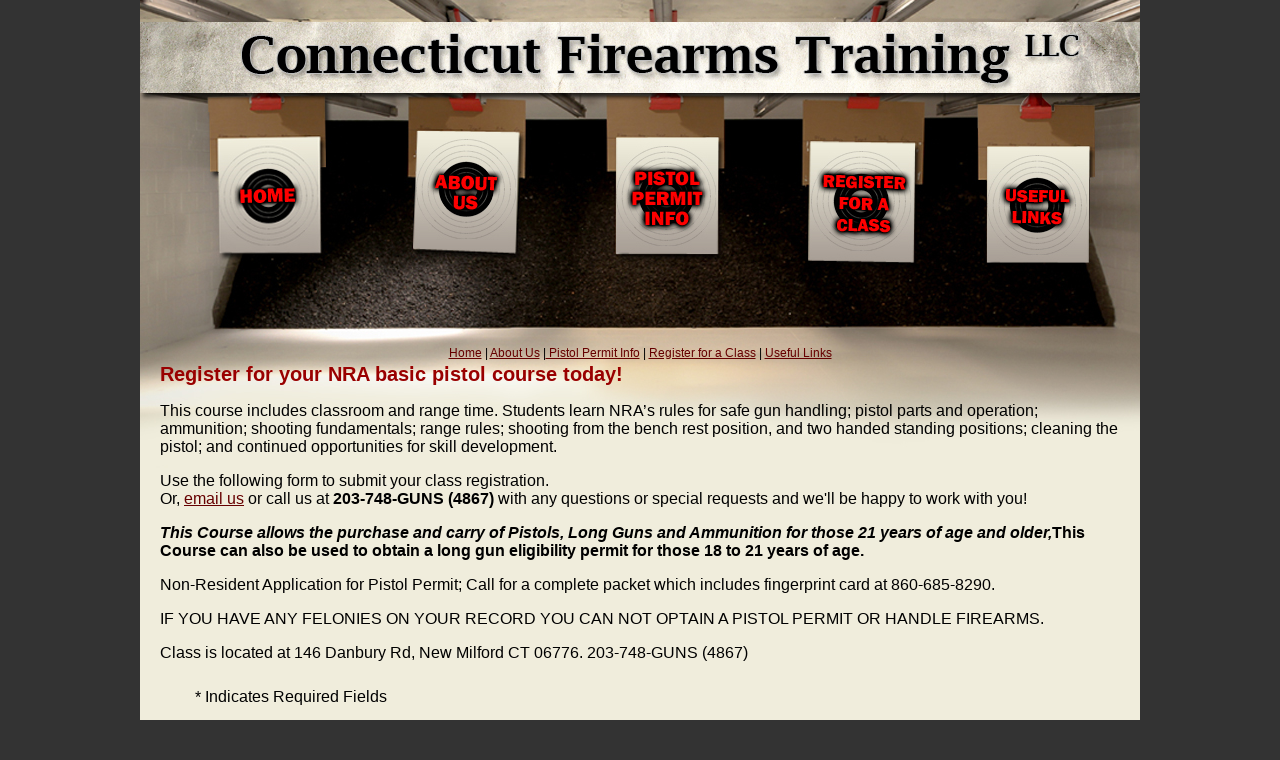

--- FILE ---
content_type: text/html; charset=UTF-8
request_url: https://www.connecticutfirearmstraining.com/registerbasic.php
body_size: 5090
content:

<!DOCTYPE html PUBLIC "-//W3C//DTD XHTML 1.0 Transitional//EN" "http://www.w3.org/TR/xhtml1/DTD/xhtml1-transitional.dtd">
<html xmlns="http://www.w3.org/1999/xhtml"><!-- InstanceBegin template="/Templates/main.dwt" codeOutsideHTMLIsLocked="false" -->
<head>

<meta http-equiv="Content-Type" content="text/html; charset=utf-8" />

<meta name="description" content="We provide pistol permit classes and defensive pistol training servicing all of New England, Utah, Florida, New York & Connecticut with two convenient locations in Danbury and New Milford." />

<!--<meta name="keywords" content="concealed weapon permit, guns, firearm permit, handgun carry permit, pistol permit ct, pistol, connecticut, pistol training, pistol certification, ct gun permit, gun permit ct, connecticut, connecticut gun permit, where to get gun permit" />-->

<meta name="keywords" content="Pistol Permit, Gun Permit CT, Pistol Training, Gun Permit, Gun Training, Gun Permit In CT, NRA Pistol Training, CT Gun Permit, NRA Training, NRA Pistol Course, Connecticut Firearms Training, CT Firearms Training, Connecticut Pistol Permit Classes, Gun Class, NRA Classes" />

<META NAME="ROBOTS" CONTENT="INDEX, FOLLOW, ARCHIVE" />


<!-- InstanceBeginEditable name="doctitle" -->
<title>Register</title>
<!-- InstanceEndEditable -->
<style type="text/css">

<!-- LAYOUT -->
#wrap {
		width:750px;
		margin:0 auto;
		background:white;
	}
	#header {
    	padding:5px 10px;
		background:white;
	}
	h1 {
	    margin:0;
    }
	#nav {
		padding:5px 10px;
		background:#c99;
	}
	#nav ul {
		margin:0;
		padding:0;
		list-style:none;
	}
	#nav li {
		display:inline;
		margin:0;
		padding:0;
	}
	#main {
	float:left;
	width:450px;
	padding:10px;
	background: #f8f6eb;
	border-style: solid;
	border-width: 1px;
	}
	#top {
	float:none;
	width:930px;
	padding: 10px;
	margin-bottom: 20px;
	/* [disabled]background: #f8f6eb; */
	/* [disabled]border-style: solid; */
	/* [disabled]border-width: 1px; */
	}

		.horizontalSection {
	float:none;
	width:930px;
	padding: 10px;
	margin-bottom: 20px;
	/* [disabled]background: #f8f6eb; */
	/* [disabled]border-style: solid; */
	/* [disabled]border-width: 1px; */
	}

	#sidebar {
	float:right;
	width:450px;
	padding:10px;
	background:#f8f6eb;
	border-style: solid;
	border-width: 1px;
	}
	h2 {
		margin:0 0 1em;
	}
	#footer {
	clear:both;
	padding:5px 10px;
	text-align: center;
	}
	#footer p {
		margin:0;
    }
	* html #footer {
		height:1px;
	}

<!-- END LAYOUT -->

.Highlighted {
	font-size: 20px;
	font-weight: bold;
	color: #900;
}
.covered {
	font-size: 6px;
	color: #F0EDDC;
}

h1 {
	font-size: 20px;
	font-weight: bold;
	color: #900;
}

.Stressed {
	font-size: 18px;
	font-weight: bold;
}

.content_bg {
	background-image: url(site_images/content_top.jpg);
	background-repeat: no-repeat;
	background-position: center top;
	background-color: #f0eddc;
	padding-left: 20px;
	padding-right: 20px;
}
body {
	background-color: #333;
	margin-left: 0px;
	margin-top: 0px;
	margin-right: 0px;
	margin-bottom: 0px;
	background-image: url(site_images/bg.jpg);
	background-repeat: repeat-y;
	background-position: center top;
}
body,td,th {
	font-family: "Trebuchet MS", Arial, Helvetica, sans-serif;
	color: #000;
}
a {
	border: 0;
}
a:link {
	color: #600;
}
.navigation {
	color: #600;
	font-size: 12px;
}
a:visited {
	color: #300;
}
</style>
<!-- InstanceBeginEditable name="head" -->
<script src="SpryAssets/SpryValidationTextField.js" type="text/javascript"></script>
<script src="SpryAssets/SpryValidationSelect.js" type="text/javascript"></script>
<script src="SpryAssets/SpryValidationTextarea.js" type="text/javascript"></script>
<link href="SpryAssets/SpryValidationTextField.css" rel="stylesheet" type="text/css" />
<link href="SpryAssets/SpryValidationSelect.css" rel="stylesheet" type="text/css" />
<link href="SpryAssets/SpryValidationTextarea.css" rel="stylesheet" type="text/css" />
<!-- InstanceEndEditable -->
<script type="text/javascript">

  var _gaq = _gaq || [];
  _gaq.push(['_setAccount', 'UA-28372704-1']);
  _gaq.push(['_trackPageview']);

  (function() {
    var ga = document.createElement('script'); ga.type = 'text/javascript'; ga.async = true;
    ga.src = ('https:' == document.location.protocol ? 'https://ssl' : 'http://www') + '.google-analytics.com/ga.js';
    var s = document.getElementsByTagName('script')[0]; s.parentNode.insertBefore(ga, s);
  })();

</script>
<script type="text/javascript">
var onloadCallback = function() {
		var captchaContainer = document.querySelector('.g-recaptcha');
		grecaptcha.render(captchaContainer, {
			'sitekey' : '6Lc-3c4ZAAAAAPzOddBCM8fftE9FvzBk-x8gcuyM'
		});
		document.querySelector('button[type="submit"]').disabled = false;
};
</script>
<script type="text/javascript" src="https://www.google.com/recaptcha/api.js?hl=&onload=onloadCallback&render=explicit" async defer></script>

</head>

<body>
<table width="1000" border="0" align="center" cellpadding="0" cellspacing="0">
  <tr>
    <td><img src="site_images/navigationv2.jpg" width="1000" height="343" border="0" usemap="#Navigation" /></td>
  </tr>
  <tr>

    <td width="900" align="left" valign="top" class="content_bg">
	  <div class="navigation">
	    <table width="100%" border="0">
	      <tr>
	        <td align="center"><a href="index.html" title="Home" target="_self">Home</a> | <a href="about.html" title="About Us">About Us</a> |<a href="permitinfo.html"> Pistol Permit Info</a> | <a href="register.html" title="Register">Register for a Class</a> | <a href="links.html" title="Register">Useful Links</a></td>
          </tr>
        </table>
	  </div>
	  <!-- InstanceBeginEditable name="EditRegion3" -->
      <h1>Register for your NRA basic pistol course today!</h1>
      <p>This course includes classroom and range   time. Students   learn NRA&rsquo;s rules for safe gun handling; pistol parts and operation;   ammunition; shooting fundamentals; range rules; shooting from the bench   rest position, and two handed standing positions; cleaning the pistol;   and continued opportunities for skill development. </p>
      <p>Use the following form to submit your class registration.<br />
      Or, <a href="mailto:williamreed@connecticutfirearmstraining.com">email us</a> or call us at <strong>203-748-GUNS (4867)</strong> with any questions or special requests and we'll be happy to work with you!</p>
      <p><strong><em>This Course allows the purchase   and carry of Pistols, Long Guns and Ammunition for those   21 years of age and older,</em></strong><strong>This Course can also be used to obtain a long gun eligibility permit for those 18 to 21 years of age.</strong></p>
      <p>Non-Resident Application for Pistol Permit; Call for a complete packet which includes fingerprint card at 860-685-8290.</p>
      <p>IF YOU HAVE ANY FELONIES ON YOUR RECORD YOU CAN NOT OPTAIN A PISTOL PERMIT OR HANDLE FIREARMS.</p>
<p>Class is located at 146 Danbury Rd, New Milford CT 06776. 203-748-GUNS (4867)</p>

      <form id="form1" name="form1" method="post" action="registerresultscaptcha.php">
        <table width="100%" border="0" cellpadding="5" cellspacing="5">
          <tr>
            <td align="right" valign="top" class="RequiredNormal">* Indicates Required Fields</td>
            <td valign="top" class="Highlighted">&nbsp;</td>
          </tr>
          <tr>
            <td align="right" valign="top">Course</td>
            <td valign="top" class="Highlighted">NRA Basic Pistol Permit Course </td>
          </tr>
          <tr>
            <td align="right" valign="top">Cost</td>
            <td valign="top"><h1>$125.  Add Utah 30 plus state permit on the same day for just $100 more. thats a $50 savings (covers all training for utah and fingerprints.)<em><strong> total is $225 please arrive 15 min early for check in.</strong></em></h1>
            <p><strong>***Remember the date and time you register for***</strong></p></td>
          </tr>
          <tr>
            <td align="right" valign="top"> <p>Class Date<br />
            (Select One)</p>
            <p>ALL CLASSES LISTED HERE ARE AVAILABLE</p></td>
            <td valign="top"><span id="spryselect2">
              <label for="classdate"></label>
              <select name="classdate" size="7" id="classdate3">
<option value="Thursday, January 22, 2026. 5 PM MULTI STATE $225">Thursday, January 22, 2026. 5 PM MULTI STATE $225</option>
                <option value="Saturday, January 24, 2026. 8:30 AM">Saturday, January 24, 2026. 8:30 AM</option>
                <option value="Thursday, January 29, 2026. 5 PM  MULTI STATE $225">Thursday, January 29, 2026. 5 PM MULTI STATE $225</option>
                <option value="Saturday, January 31, 2026. 8:30 AM">Saturday, January 31, 2026. 8:30 AM</option>
                <option value="Thursday, February 5, 2026, 5  PM, Multi State Permit $225">Thursday, February 5, 2026, 5 PM, Multi State Permit $225</option>
                <option value="Satruary, February 7, 2026 8 30 AM">Satruary, February 7, 2026 8 30 AM</option>
                <option value="Thursday, February 12, 2026, 5  PM, Multi State Permit $225">Thursday, February 12, 2026, 5 PM, Multi State Permit $225</option>
                <option value="Satruary, February 14, 2026 8 30 AM">Satruary, February 14, 2026 8 30 AM</option>
                <option value="Thursday, February 19, 2026, 5  PM, Multi State Permit $225">Thursday, February 19, 2026, 5 PM, Multi State Permit $225</option>
                <option value="Satruary, February 21, 2026 8 30 AM">Satruary, February 21, 2026 8 30 AM</option>
                <option value="Thursday, February 26, 2026, 5  PM, Multi State Permit $225">Thursday, February 26, 2026, 5 PM, Multi State Permit $225</option>
                <option value="Satruary, February 28, 2026 8 30 AM">Satruary, February 28, 2026 8 30 AM</option>
              </select>
              <span class="selectInvalidMsg">Please select a valid item.</span><span class="selectRequiredMsg">Please select an item.</span></span></td>
          </tr>
          <tr>
            <td align="right" valign="top"><span class="RequiredNormal">*</span> First Name</td>
            <td valign="top"><span id="sprytextfield10">
              <label for="firstname3"></label>
              <input name="firstname" type="text" id="firstname3" size="50" />
            <span class="textfieldRequiredMsg">A value is required.</span></span></td>
          </tr>
          <tr>
            <td align="right" valign="top">Middle Name</td>
            <td valign="top"><span id="sprytextfield8">
              <label for="middlename"></label>
              <input name="middlename" type="text" id="middlename" size="50" />
</span></td>
          </tr>
          <tr>
            <td width="24%" align="right" valign="top"><span class="RequiredNormal">*</span> Last Name</td>
            <td width="76%" valign="top"><label for="firstname"></label>
              <span id="fullname">
              <label for="fullname2"></label>
              <span class="textfieldRequiredMsg">* Required</span></span><span id="sprytextfield9">
              <label for="lastname"></label>
              <input name="lastname" type="text" id="lastname" size="50" />
              <span class="textfieldRequiredMsg">A value is required.</span></span></td>
          </tr>
          <tr>
            <td align="right" valign="top"><span class="RequiredNormal">*</span> Gender</td>
            <td valign="top"><span id="spryselect3">
              <label for="gender"></label>
              <select name="gender" id="gender">
                <option value="Male">Male</option>
                <option value="Female">Female</option>
              </select>
            <span class="selectRequiredMsg">Please select an item.</span></span></td>
          </tr>
          <tr>
            <td align="right" valign="top">How Did You Hear About Us</td>
            <td valign="top"><span id="sprytextfield11">
              <label for="nraid"></label>
              <input name="nraid" type="text" id="nraid" size="50" />
</span></td>
          </tr>
          <tr>
            <td align="right" valign="top"><span class="RequiredNormal">*</span> Street Address</td>
            <td valign="top"><span id="sprytextfield2">
              <label for="address"></label>
              <input name="address" type="text" id="address" size="50" />
            <span class="textfieldRequiredMsg">* Required</span></span></td>
          </tr>
          <tr>
            <td align="right" valign="top"><span class="RequiredNormal">*</span> City</td>
            <td valign="top"><span id="sprytextfield3">
              <label for="city"></label>
              <input type="text" name="city" id="city" />
            <span class="textfieldRequiredMsg">* Required</span></span></td>
          </tr>
          <tr>
            <td align="right" valign="top"><span class="RequiredNormal">*</span> State</td>
            <td valign="top"><span id="spryselect1">
              <label for="state"></label>
              <select name="state" id="state">
               <option value="" selected="selected">Select a State</option>
                  <option value="AL">Alabama</option>
                  <option value="AK">Alaska</option>
                  <option value="AZ">Arizona</option>
                  <option value="AR">Arkansas</option>
                  <option value="CA">California</option>
                  <option value="CO">Colorado</option>
                  <option value="CT">Connecticut</option>
                  <option value="DE">Delaware</option>
                  <option value="DC">District Of Columbia</option>
                  <option value="FL">Florida</option>
                  <option value="GA">Georgia</option>
                  <option value="HI">Hawaii</option>
                  <option value="ID">Idaho</option>
                  <option value="IL">Illinois</option>
                  <option value="IN">Indiana</option>
                  <option value="IA">Iowa</option>
                  <option value="KS">Kansas</option>
                  <option value="KY">Kentucky</option>
                  <option value="LA">Louisiana</option>
                  <option value="ME">Maine</option>
                  <option value="MD">Maryland</option>
                  <option value="MA">Massachusetts</option>
                  <option value="MI">Michigan</option>
                  <option value="MN">Minnesota</option>
                  <option value="MS">Mississippi</option>
                  <option value="MO">Missouri</option>
                  <option value="MT">Montana</option>
                  <option value="NE">Nebraska</option>
                  <option value="NV">Nevada</option>
                  <option value="NH">New Hampshire</option>
                  <option value="NJ">New Jersey</option>
                  <option value="NM">New Mexico</option>
                  <option value="NY">New York</option>
                  <option value="NC">North Carolina</option>
                  <option value="ND">North Dakota</option>
                  <option value="OH">Ohio</option>
                  <option value="OK">Oklahoma</option>
                  <option value="OR">Oregon</option>
                  <option value="PA">Pennsylvania</option>
                  <option value="RI">Rhode Island</option>
                  <option value="SC">South Carolina</option>
                  <option value="SD">South Dakota</option>
                  <option value="TN">Tennessee</option>
                  <option value="TX">Texas</option>
                  <option value="UT">Utah</option>
                  <option value="VT">Vermont</option>
                  <option value="VA">Virginia</option>
                  <option value="WA">Washington</option>
                  <option value="WV">West Virginia</option>
                  <option value="WI">Wisconsin</option>
                  <option value="WY">Wyoming</option>
              </select>
              <span class="selectRequiredMsg">* Required</span></span></td>
          </tr>
          <tr>
            <td align="right" valign="top"><span class="RequiredNormal">*</span> Zipcode</td>
            <td valign="top"><span id="sprytextfield4">
            <label for="zipcode"></label>
            <input type="text" name="zipcode" id="zipcode" />
            <span class="textfieldRequiredMsg">* Required</span></span></td>
          </tr>
          <tr>
            <td align="right" valign="top">&nbsp;</td>
            <td valign="top">&nbsp;</td>
          </tr>
          <tr>
            <td align="right" valign="top"><span class="RequiredNormal">*</span> Telephone Number</td>
            <td valign="top"><span id="sprytextfield5">
            <label for="telephone"></label>
            <input type="text" name="telephone" id="telephone" />
            <span class="textfieldRequiredMsg">* Required</span></span></td>
          </tr>
          <tr>
            <td align="right" valign="top"><span class="RequiredNormal">*</span>Date of Birth</td>
            <td valign="top"><span id="sprytextfield6">
            <label for="age"></label>
            <span class="textfieldRequiredMsg">* Required</span></span>
              <input type="text" name="age" id="age" />
              (mm/dd/yyyy)<br /></td>
          </tr>
          <tr>
            <td align="right" valign="top">&nbsp;</td>
            <td valign="top">&nbsp;</td>
          </tr>
          <tr>
            <td align="right" valign="top"><span class="RequiredNormal">*</span> E-mail Address</td>
            <td valign="top"><span id="sprytextfield7">
            <label for="email"></label>
            <input name="email" type="text" id="email" size="50" />
            <span class="textfieldRequiredMsg">* Required</span></span></td>
          </tr>
          <tr>
            <td align="right" valign="top">&nbsp;</td>
            <td valign="top"><input name="classTitle" type="hidden" id="classTitle" value="NRA Basic Pistol Course" /></td>
          </tr>
          <tr>
            <td align="right" valign="top">Notes</td>
            <td width="76%" valign="top"><label for="notes"></label>
              <span id="notes">
              <label for="notes2"></label>
              <textarea name="notes" id="notes2" cols="45" rows="5"></textarea>
</span></td>
          </tr>
					<tr>
						<td></td>
						<td>
							<div class="g-recaptcha form-field"></div>
						</td>
					</tr>
          <tr>
            <td height="86" align="right" valign="top">&nbsp;</td>
            <td valign="top"><input type="submit" name="button" id="button" value="Submit" />              <strong>Payment is required in order to complete your registration</strong>.  <em><strong>AFTER HITTING SUBMIT IT CAN TAKE UPTO 10 SECONDS TO BRING YOU TO THE PAYMENT PAGE</strong></em>. Click the green link on the next page to pay your payment. No Refunds on any classes. By Clicking Submit you agree to the terms and conditions in regards to the non-refundable payment listed below. 
              <p>PLEASE scroll back up and remember the date you registered for. You will not receive a reminder or a phone call. </p>
              <h1>&nbsp;</h1>
            <p>&nbsp;</p></td>
          </tr>
        </table>
    </form>
      <p align="center"><span class="Highlighted">Private Group Classes Also Available </span></p>
      <ul>
        <li>The Pistol Permit Class can be taken as a private group lesson.
          must be atleast 4 or more people<br />
        </li>
        <li>$225.00 per person. these can be done on thursday mornings. </li>
      </ul>
      <p> <strong>reschedule policy</strong></p>
      <p><strong>48 hour notice is required if you need to reschedule your appointment. if you need to reschedule  within 48 hours of a class you will lose any  payment you have made. no refunds will be given on any class. If you're more than 10 minuets late for the class you will have to register again for a different date.  if you fail to show for your scheduled class or cancel your registration you will forfeit any payments made for that class.</strong> </p>
      <p><strong>We needed to put this policy in place due to the high number of students arriving for class up to one hour late or not showing for a scheduled class</strong>. </p>
      <p><strong><br />
    </strong></p>
<script type="text/javascript">
var sprytextfield1 = new Spry.Widget.ValidationTextField("fullname");
var sprytextfield2 = new Spry.Widget.ValidationTextField("sprytextfield2");
var sprytextfield3 = new Spry.Widget.ValidationTextField("sprytextfield3");
var spryselect1 = new Spry.Widget.ValidationSelect("spryselect1");
var sprytextfield4 = new Spry.Widget.ValidationTextField("sprytextfield4", "none");
var sprytextfield5 = new Spry.Widget.ValidationTextField("sprytextfield5", "none");
var sprytextfield6 = new Spry.Widget.ValidationTextField("sprytextfield6", "none");
var sprytextfield7 = new Spry.Widget.ValidationTextField("sprytextfield7", "none");
var notes = new Spry.Widget.ValidationTextarea("notes", {isRequired:false});
var sprytextfield8 = new Spry.Widget.ValidationTextField("sprytextfield8", "none", {isRequired:false});
var sprytextfield9 = new Spry.Widget.ValidationTextField("sprytextfield9");
var spryselect3 = new Spry.Widget.ValidationSelect("spryselect3");
var sprytextfield11 = new Spry.Widget.ValidationTextField("sprytextfield11", "none", {isRequired:false});
var sprytextfield10 = new Spry.Widget.ValidationTextField("sprytextfield10");
var sprytextfield12 = new Spry.Widget.ValidationTextField("sprytextfield12");
var spryselect2 = new Spry.Widget.ValidationSelect("spryselect2", {invalidValue:"-1"});
      </script>
    <!-- InstanceEndEditable --></td>
  </tr>
  <tr>
  	<td><span class="covered">Pistol Permit, Gun Permit CT, Pistol Training, Gun Permit, Gun Training, Gun Permit In CT, NRA Pistol Training, CT Gun Permit, NRA Training, NRA Pistol Course, Connecticut Firearms Training, CT Firearms Training, Connecticut Pistol Permit Classes, Gun Class, NRA Classes, Gun Safety Course, NRA Basic Pistol Course, Ct Pistol Permit Class, Firearms Course </span></td>
  </tr>
</table>

<map name="Navigation" id="Navigation">
  <area shape="poly" coords="278,131,274,248,377,255,378,132" href="about.html" target="_self" alt="About Us" />
  <area shape="poly" coords="476,138,477,254,579,254,577,139" href="permitinfo.html" target="_self" alt="Pistol Permit Info" />
  <area shape="poly" coords="774,262,669,260,671,141,775,143" href="register.html" target="_self" alt="Register" />
  <area shape="poly" coords="78,138,80,254,181,254,179,136" href="index.html" target="_self" alt="Home" />
  <area shape="poly" coords="948,261,949,147,846,146,848,263" href="links.html" target="_self" alt="Useful Links" />
</map>

</body>
<!-- InstanceEnd --></html>


--- FILE ---
content_type: text/html; charset=utf-8
request_url: https://www.google.com/recaptcha/api2/anchor?ar=1&k=6Lc-3c4ZAAAAAPzOddBCM8fftE9FvzBk-x8gcuyM&co=aHR0cHM6Ly93d3cuY29ubmVjdGljdXRmaXJlYXJtc3RyYWluaW5nLmNvbTo0NDM.&hl=en&v=PoyoqOPhxBO7pBk68S4YbpHZ&size=normal&anchor-ms=20000&execute-ms=30000&cb=8f4s3k5zgpks
body_size: 50308
content:
<!DOCTYPE HTML><html dir="ltr" lang="en"><head><meta http-equiv="Content-Type" content="text/html; charset=UTF-8">
<meta http-equiv="X-UA-Compatible" content="IE=edge">
<title>reCAPTCHA</title>
<style type="text/css">
/* cyrillic-ext */
@font-face {
  font-family: 'Roboto';
  font-style: normal;
  font-weight: 400;
  font-stretch: 100%;
  src: url(//fonts.gstatic.com/s/roboto/v48/KFO7CnqEu92Fr1ME7kSn66aGLdTylUAMa3GUBHMdazTgWw.woff2) format('woff2');
  unicode-range: U+0460-052F, U+1C80-1C8A, U+20B4, U+2DE0-2DFF, U+A640-A69F, U+FE2E-FE2F;
}
/* cyrillic */
@font-face {
  font-family: 'Roboto';
  font-style: normal;
  font-weight: 400;
  font-stretch: 100%;
  src: url(//fonts.gstatic.com/s/roboto/v48/KFO7CnqEu92Fr1ME7kSn66aGLdTylUAMa3iUBHMdazTgWw.woff2) format('woff2');
  unicode-range: U+0301, U+0400-045F, U+0490-0491, U+04B0-04B1, U+2116;
}
/* greek-ext */
@font-face {
  font-family: 'Roboto';
  font-style: normal;
  font-weight: 400;
  font-stretch: 100%;
  src: url(//fonts.gstatic.com/s/roboto/v48/KFO7CnqEu92Fr1ME7kSn66aGLdTylUAMa3CUBHMdazTgWw.woff2) format('woff2');
  unicode-range: U+1F00-1FFF;
}
/* greek */
@font-face {
  font-family: 'Roboto';
  font-style: normal;
  font-weight: 400;
  font-stretch: 100%;
  src: url(//fonts.gstatic.com/s/roboto/v48/KFO7CnqEu92Fr1ME7kSn66aGLdTylUAMa3-UBHMdazTgWw.woff2) format('woff2');
  unicode-range: U+0370-0377, U+037A-037F, U+0384-038A, U+038C, U+038E-03A1, U+03A3-03FF;
}
/* math */
@font-face {
  font-family: 'Roboto';
  font-style: normal;
  font-weight: 400;
  font-stretch: 100%;
  src: url(//fonts.gstatic.com/s/roboto/v48/KFO7CnqEu92Fr1ME7kSn66aGLdTylUAMawCUBHMdazTgWw.woff2) format('woff2');
  unicode-range: U+0302-0303, U+0305, U+0307-0308, U+0310, U+0312, U+0315, U+031A, U+0326-0327, U+032C, U+032F-0330, U+0332-0333, U+0338, U+033A, U+0346, U+034D, U+0391-03A1, U+03A3-03A9, U+03B1-03C9, U+03D1, U+03D5-03D6, U+03F0-03F1, U+03F4-03F5, U+2016-2017, U+2034-2038, U+203C, U+2040, U+2043, U+2047, U+2050, U+2057, U+205F, U+2070-2071, U+2074-208E, U+2090-209C, U+20D0-20DC, U+20E1, U+20E5-20EF, U+2100-2112, U+2114-2115, U+2117-2121, U+2123-214F, U+2190, U+2192, U+2194-21AE, U+21B0-21E5, U+21F1-21F2, U+21F4-2211, U+2213-2214, U+2216-22FF, U+2308-230B, U+2310, U+2319, U+231C-2321, U+2336-237A, U+237C, U+2395, U+239B-23B7, U+23D0, U+23DC-23E1, U+2474-2475, U+25AF, U+25B3, U+25B7, U+25BD, U+25C1, U+25CA, U+25CC, U+25FB, U+266D-266F, U+27C0-27FF, U+2900-2AFF, U+2B0E-2B11, U+2B30-2B4C, U+2BFE, U+3030, U+FF5B, U+FF5D, U+1D400-1D7FF, U+1EE00-1EEFF;
}
/* symbols */
@font-face {
  font-family: 'Roboto';
  font-style: normal;
  font-weight: 400;
  font-stretch: 100%;
  src: url(//fonts.gstatic.com/s/roboto/v48/KFO7CnqEu92Fr1ME7kSn66aGLdTylUAMaxKUBHMdazTgWw.woff2) format('woff2');
  unicode-range: U+0001-000C, U+000E-001F, U+007F-009F, U+20DD-20E0, U+20E2-20E4, U+2150-218F, U+2190, U+2192, U+2194-2199, U+21AF, U+21E6-21F0, U+21F3, U+2218-2219, U+2299, U+22C4-22C6, U+2300-243F, U+2440-244A, U+2460-24FF, U+25A0-27BF, U+2800-28FF, U+2921-2922, U+2981, U+29BF, U+29EB, U+2B00-2BFF, U+4DC0-4DFF, U+FFF9-FFFB, U+10140-1018E, U+10190-1019C, U+101A0, U+101D0-101FD, U+102E0-102FB, U+10E60-10E7E, U+1D2C0-1D2D3, U+1D2E0-1D37F, U+1F000-1F0FF, U+1F100-1F1AD, U+1F1E6-1F1FF, U+1F30D-1F30F, U+1F315, U+1F31C, U+1F31E, U+1F320-1F32C, U+1F336, U+1F378, U+1F37D, U+1F382, U+1F393-1F39F, U+1F3A7-1F3A8, U+1F3AC-1F3AF, U+1F3C2, U+1F3C4-1F3C6, U+1F3CA-1F3CE, U+1F3D4-1F3E0, U+1F3ED, U+1F3F1-1F3F3, U+1F3F5-1F3F7, U+1F408, U+1F415, U+1F41F, U+1F426, U+1F43F, U+1F441-1F442, U+1F444, U+1F446-1F449, U+1F44C-1F44E, U+1F453, U+1F46A, U+1F47D, U+1F4A3, U+1F4B0, U+1F4B3, U+1F4B9, U+1F4BB, U+1F4BF, U+1F4C8-1F4CB, U+1F4D6, U+1F4DA, U+1F4DF, U+1F4E3-1F4E6, U+1F4EA-1F4ED, U+1F4F7, U+1F4F9-1F4FB, U+1F4FD-1F4FE, U+1F503, U+1F507-1F50B, U+1F50D, U+1F512-1F513, U+1F53E-1F54A, U+1F54F-1F5FA, U+1F610, U+1F650-1F67F, U+1F687, U+1F68D, U+1F691, U+1F694, U+1F698, U+1F6AD, U+1F6B2, U+1F6B9-1F6BA, U+1F6BC, U+1F6C6-1F6CF, U+1F6D3-1F6D7, U+1F6E0-1F6EA, U+1F6F0-1F6F3, U+1F6F7-1F6FC, U+1F700-1F7FF, U+1F800-1F80B, U+1F810-1F847, U+1F850-1F859, U+1F860-1F887, U+1F890-1F8AD, U+1F8B0-1F8BB, U+1F8C0-1F8C1, U+1F900-1F90B, U+1F93B, U+1F946, U+1F984, U+1F996, U+1F9E9, U+1FA00-1FA6F, U+1FA70-1FA7C, U+1FA80-1FA89, U+1FA8F-1FAC6, U+1FACE-1FADC, U+1FADF-1FAE9, U+1FAF0-1FAF8, U+1FB00-1FBFF;
}
/* vietnamese */
@font-face {
  font-family: 'Roboto';
  font-style: normal;
  font-weight: 400;
  font-stretch: 100%;
  src: url(//fonts.gstatic.com/s/roboto/v48/KFO7CnqEu92Fr1ME7kSn66aGLdTylUAMa3OUBHMdazTgWw.woff2) format('woff2');
  unicode-range: U+0102-0103, U+0110-0111, U+0128-0129, U+0168-0169, U+01A0-01A1, U+01AF-01B0, U+0300-0301, U+0303-0304, U+0308-0309, U+0323, U+0329, U+1EA0-1EF9, U+20AB;
}
/* latin-ext */
@font-face {
  font-family: 'Roboto';
  font-style: normal;
  font-weight: 400;
  font-stretch: 100%;
  src: url(//fonts.gstatic.com/s/roboto/v48/KFO7CnqEu92Fr1ME7kSn66aGLdTylUAMa3KUBHMdazTgWw.woff2) format('woff2');
  unicode-range: U+0100-02BA, U+02BD-02C5, U+02C7-02CC, U+02CE-02D7, U+02DD-02FF, U+0304, U+0308, U+0329, U+1D00-1DBF, U+1E00-1E9F, U+1EF2-1EFF, U+2020, U+20A0-20AB, U+20AD-20C0, U+2113, U+2C60-2C7F, U+A720-A7FF;
}
/* latin */
@font-face {
  font-family: 'Roboto';
  font-style: normal;
  font-weight: 400;
  font-stretch: 100%;
  src: url(//fonts.gstatic.com/s/roboto/v48/KFO7CnqEu92Fr1ME7kSn66aGLdTylUAMa3yUBHMdazQ.woff2) format('woff2');
  unicode-range: U+0000-00FF, U+0131, U+0152-0153, U+02BB-02BC, U+02C6, U+02DA, U+02DC, U+0304, U+0308, U+0329, U+2000-206F, U+20AC, U+2122, U+2191, U+2193, U+2212, U+2215, U+FEFF, U+FFFD;
}
/* cyrillic-ext */
@font-face {
  font-family: 'Roboto';
  font-style: normal;
  font-weight: 500;
  font-stretch: 100%;
  src: url(//fonts.gstatic.com/s/roboto/v48/KFO7CnqEu92Fr1ME7kSn66aGLdTylUAMa3GUBHMdazTgWw.woff2) format('woff2');
  unicode-range: U+0460-052F, U+1C80-1C8A, U+20B4, U+2DE0-2DFF, U+A640-A69F, U+FE2E-FE2F;
}
/* cyrillic */
@font-face {
  font-family: 'Roboto';
  font-style: normal;
  font-weight: 500;
  font-stretch: 100%;
  src: url(//fonts.gstatic.com/s/roboto/v48/KFO7CnqEu92Fr1ME7kSn66aGLdTylUAMa3iUBHMdazTgWw.woff2) format('woff2');
  unicode-range: U+0301, U+0400-045F, U+0490-0491, U+04B0-04B1, U+2116;
}
/* greek-ext */
@font-face {
  font-family: 'Roboto';
  font-style: normal;
  font-weight: 500;
  font-stretch: 100%;
  src: url(//fonts.gstatic.com/s/roboto/v48/KFO7CnqEu92Fr1ME7kSn66aGLdTylUAMa3CUBHMdazTgWw.woff2) format('woff2');
  unicode-range: U+1F00-1FFF;
}
/* greek */
@font-face {
  font-family: 'Roboto';
  font-style: normal;
  font-weight: 500;
  font-stretch: 100%;
  src: url(//fonts.gstatic.com/s/roboto/v48/KFO7CnqEu92Fr1ME7kSn66aGLdTylUAMa3-UBHMdazTgWw.woff2) format('woff2');
  unicode-range: U+0370-0377, U+037A-037F, U+0384-038A, U+038C, U+038E-03A1, U+03A3-03FF;
}
/* math */
@font-face {
  font-family: 'Roboto';
  font-style: normal;
  font-weight: 500;
  font-stretch: 100%;
  src: url(//fonts.gstatic.com/s/roboto/v48/KFO7CnqEu92Fr1ME7kSn66aGLdTylUAMawCUBHMdazTgWw.woff2) format('woff2');
  unicode-range: U+0302-0303, U+0305, U+0307-0308, U+0310, U+0312, U+0315, U+031A, U+0326-0327, U+032C, U+032F-0330, U+0332-0333, U+0338, U+033A, U+0346, U+034D, U+0391-03A1, U+03A3-03A9, U+03B1-03C9, U+03D1, U+03D5-03D6, U+03F0-03F1, U+03F4-03F5, U+2016-2017, U+2034-2038, U+203C, U+2040, U+2043, U+2047, U+2050, U+2057, U+205F, U+2070-2071, U+2074-208E, U+2090-209C, U+20D0-20DC, U+20E1, U+20E5-20EF, U+2100-2112, U+2114-2115, U+2117-2121, U+2123-214F, U+2190, U+2192, U+2194-21AE, U+21B0-21E5, U+21F1-21F2, U+21F4-2211, U+2213-2214, U+2216-22FF, U+2308-230B, U+2310, U+2319, U+231C-2321, U+2336-237A, U+237C, U+2395, U+239B-23B7, U+23D0, U+23DC-23E1, U+2474-2475, U+25AF, U+25B3, U+25B7, U+25BD, U+25C1, U+25CA, U+25CC, U+25FB, U+266D-266F, U+27C0-27FF, U+2900-2AFF, U+2B0E-2B11, U+2B30-2B4C, U+2BFE, U+3030, U+FF5B, U+FF5D, U+1D400-1D7FF, U+1EE00-1EEFF;
}
/* symbols */
@font-face {
  font-family: 'Roboto';
  font-style: normal;
  font-weight: 500;
  font-stretch: 100%;
  src: url(//fonts.gstatic.com/s/roboto/v48/KFO7CnqEu92Fr1ME7kSn66aGLdTylUAMaxKUBHMdazTgWw.woff2) format('woff2');
  unicode-range: U+0001-000C, U+000E-001F, U+007F-009F, U+20DD-20E0, U+20E2-20E4, U+2150-218F, U+2190, U+2192, U+2194-2199, U+21AF, U+21E6-21F0, U+21F3, U+2218-2219, U+2299, U+22C4-22C6, U+2300-243F, U+2440-244A, U+2460-24FF, U+25A0-27BF, U+2800-28FF, U+2921-2922, U+2981, U+29BF, U+29EB, U+2B00-2BFF, U+4DC0-4DFF, U+FFF9-FFFB, U+10140-1018E, U+10190-1019C, U+101A0, U+101D0-101FD, U+102E0-102FB, U+10E60-10E7E, U+1D2C0-1D2D3, U+1D2E0-1D37F, U+1F000-1F0FF, U+1F100-1F1AD, U+1F1E6-1F1FF, U+1F30D-1F30F, U+1F315, U+1F31C, U+1F31E, U+1F320-1F32C, U+1F336, U+1F378, U+1F37D, U+1F382, U+1F393-1F39F, U+1F3A7-1F3A8, U+1F3AC-1F3AF, U+1F3C2, U+1F3C4-1F3C6, U+1F3CA-1F3CE, U+1F3D4-1F3E0, U+1F3ED, U+1F3F1-1F3F3, U+1F3F5-1F3F7, U+1F408, U+1F415, U+1F41F, U+1F426, U+1F43F, U+1F441-1F442, U+1F444, U+1F446-1F449, U+1F44C-1F44E, U+1F453, U+1F46A, U+1F47D, U+1F4A3, U+1F4B0, U+1F4B3, U+1F4B9, U+1F4BB, U+1F4BF, U+1F4C8-1F4CB, U+1F4D6, U+1F4DA, U+1F4DF, U+1F4E3-1F4E6, U+1F4EA-1F4ED, U+1F4F7, U+1F4F9-1F4FB, U+1F4FD-1F4FE, U+1F503, U+1F507-1F50B, U+1F50D, U+1F512-1F513, U+1F53E-1F54A, U+1F54F-1F5FA, U+1F610, U+1F650-1F67F, U+1F687, U+1F68D, U+1F691, U+1F694, U+1F698, U+1F6AD, U+1F6B2, U+1F6B9-1F6BA, U+1F6BC, U+1F6C6-1F6CF, U+1F6D3-1F6D7, U+1F6E0-1F6EA, U+1F6F0-1F6F3, U+1F6F7-1F6FC, U+1F700-1F7FF, U+1F800-1F80B, U+1F810-1F847, U+1F850-1F859, U+1F860-1F887, U+1F890-1F8AD, U+1F8B0-1F8BB, U+1F8C0-1F8C1, U+1F900-1F90B, U+1F93B, U+1F946, U+1F984, U+1F996, U+1F9E9, U+1FA00-1FA6F, U+1FA70-1FA7C, U+1FA80-1FA89, U+1FA8F-1FAC6, U+1FACE-1FADC, U+1FADF-1FAE9, U+1FAF0-1FAF8, U+1FB00-1FBFF;
}
/* vietnamese */
@font-face {
  font-family: 'Roboto';
  font-style: normal;
  font-weight: 500;
  font-stretch: 100%;
  src: url(//fonts.gstatic.com/s/roboto/v48/KFO7CnqEu92Fr1ME7kSn66aGLdTylUAMa3OUBHMdazTgWw.woff2) format('woff2');
  unicode-range: U+0102-0103, U+0110-0111, U+0128-0129, U+0168-0169, U+01A0-01A1, U+01AF-01B0, U+0300-0301, U+0303-0304, U+0308-0309, U+0323, U+0329, U+1EA0-1EF9, U+20AB;
}
/* latin-ext */
@font-face {
  font-family: 'Roboto';
  font-style: normal;
  font-weight: 500;
  font-stretch: 100%;
  src: url(//fonts.gstatic.com/s/roboto/v48/KFO7CnqEu92Fr1ME7kSn66aGLdTylUAMa3KUBHMdazTgWw.woff2) format('woff2');
  unicode-range: U+0100-02BA, U+02BD-02C5, U+02C7-02CC, U+02CE-02D7, U+02DD-02FF, U+0304, U+0308, U+0329, U+1D00-1DBF, U+1E00-1E9F, U+1EF2-1EFF, U+2020, U+20A0-20AB, U+20AD-20C0, U+2113, U+2C60-2C7F, U+A720-A7FF;
}
/* latin */
@font-face {
  font-family: 'Roboto';
  font-style: normal;
  font-weight: 500;
  font-stretch: 100%;
  src: url(//fonts.gstatic.com/s/roboto/v48/KFO7CnqEu92Fr1ME7kSn66aGLdTylUAMa3yUBHMdazQ.woff2) format('woff2');
  unicode-range: U+0000-00FF, U+0131, U+0152-0153, U+02BB-02BC, U+02C6, U+02DA, U+02DC, U+0304, U+0308, U+0329, U+2000-206F, U+20AC, U+2122, U+2191, U+2193, U+2212, U+2215, U+FEFF, U+FFFD;
}
/* cyrillic-ext */
@font-face {
  font-family: 'Roboto';
  font-style: normal;
  font-weight: 900;
  font-stretch: 100%;
  src: url(//fonts.gstatic.com/s/roboto/v48/KFO7CnqEu92Fr1ME7kSn66aGLdTylUAMa3GUBHMdazTgWw.woff2) format('woff2');
  unicode-range: U+0460-052F, U+1C80-1C8A, U+20B4, U+2DE0-2DFF, U+A640-A69F, U+FE2E-FE2F;
}
/* cyrillic */
@font-face {
  font-family: 'Roboto';
  font-style: normal;
  font-weight: 900;
  font-stretch: 100%;
  src: url(//fonts.gstatic.com/s/roboto/v48/KFO7CnqEu92Fr1ME7kSn66aGLdTylUAMa3iUBHMdazTgWw.woff2) format('woff2');
  unicode-range: U+0301, U+0400-045F, U+0490-0491, U+04B0-04B1, U+2116;
}
/* greek-ext */
@font-face {
  font-family: 'Roboto';
  font-style: normal;
  font-weight: 900;
  font-stretch: 100%;
  src: url(//fonts.gstatic.com/s/roboto/v48/KFO7CnqEu92Fr1ME7kSn66aGLdTylUAMa3CUBHMdazTgWw.woff2) format('woff2');
  unicode-range: U+1F00-1FFF;
}
/* greek */
@font-face {
  font-family: 'Roboto';
  font-style: normal;
  font-weight: 900;
  font-stretch: 100%;
  src: url(//fonts.gstatic.com/s/roboto/v48/KFO7CnqEu92Fr1ME7kSn66aGLdTylUAMa3-UBHMdazTgWw.woff2) format('woff2');
  unicode-range: U+0370-0377, U+037A-037F, U+0384-038A, U+038C, U+038E-03A1, U+03A3-03FF;
}
/* math */
@font-face {
  font-family: 'Roboto';
  font-style: normal;
  font-weight: 900;
  font-stretch: 100%;
  src: url(//fonts.gstatic.com/s/roboto/v48/KFO7CnqEu92Fr1ME7kSn66aGLdTylUAMawCUBHMdazTgWw.woff2) format('woff2');
  unicode-range: U+0302-0303, U+0305, U+0307-0308, U+0310, U+0312, U+0315, U+031A, U+0326-0327, U+032C, U+032F-0330, U+0332-0333, U+0338, U+033A, U+0346, U+034D, U+0391-03A1, U+03A3-03A9, U+03B1-03C9, U+03D1, U+03D5-03D6, U+03F0-03F1, U+03F4-03F5, U+2016-2017, U+2034-2038, U+203C, U+2040, U+2043, U+2047, U+2050, U+2057, U+205F, U+2070-2071, U+2074-208E, U+2090-209C, U+20D0-20DC, U+20E1, U+20E5-20EF, U+2100-2112, U+2114-2115, U+2117-2121, U+2123-214F, U+2190, U+2192, U+2194-21AE, U+21B0-21E5, U+21F1-21F2, U+21F4-2211, U+2213-2214, U+2216-22FF, U+2308-230B, U+2310, U+2319, U+231C-2321, U+2336-237A, U+237C, U+2395, U+239B-23B7, U+23D0, U+23DC-23E1, U+2474-2475, U+25AF, U+25B3, U+25B7, U+25BD, U+25C1, U+25CA, U+25CC, U+25FB, U+266D-266F, U+27C0-27FF, U+2900-2AFF, U+2B0E-2B11, U+2B30-2B4C, U+2BFE, U+3030, U+FF5B, U+FF5D, U+1D400-1D7FF, U+1EE00-1EEFF;
}
/* symbols */
@font-face {
  font-family: 'Roboto';
  font-style: normal;
  font-weight: 900;
  font-stretch: 100%;
  src: url(//fonts.gstatic.com/s/roboto/v48/KFO7CnqEu92Fr1ME7kSn66aGLdTylUAMaxKUBHMdazTgWw.woff2) format('woff2');
  unicode-range: U+0001-000C, U+000E-001F, U+007F-009F, U+20DD-20E0, U+20E2-20E4, U+2150-218F, U+2190, U+2192, U+2194-2199, U+21AF, U+21E6-21F0, U+21F3, U+2218-2219, U+2299, U+22C4-22C6, U+2300-243F, U+2440-244A, U+2460-24FF, U+25A0-27BF, U+2800-28FF, U+2921-2922, U+2981, U+29BF, U+29EB, U+2B00-2BFF, U+4DC0-4DFF, U+FFF9-FFFB, U+10140-1018E, U+10190-1019C, U+101A0, U+101D0-101FD, U+102E0-102FB, U+10E60-10E7E, U+1D2C0-1D2D3, U+1D2E0-1D37F, U+1F000-1F0FF, U+1F100-1F1AD, U+1F1E6-1F1FF, U+1F30D-1F30F, U+1F315, U+1F31C, U+1F31E, U+1F320-1F32C, U+1F336, U+1F378, U+1F37D, U+1F382, U+1F393-1F39F, U+1F3A7-1F3A8, U+1F3AC-1F3AF, U+1F3C2, U+1F3C4-1F3C6, U+1F3CA-1F3CE, U+1F3D4-1F3E0, U+1F3ED, U+1F3F1-1F3F3, U+1F3F5-1F3F7, U+1F408, U+1F415, U+1F41F, U+1F426, U+1F43F, U+1F441-1F442, U+1F444, U+1F446-1F449, U+1F44C-1F44E, U+1F453, U+1F46A, U+1F47D, U+1F4A3, U+1F4B0, U+1F4B3, U+1F4B9, U+1F4BB, U+1F4BF, U+1F4C8-1F4CB, U+1F4D6, U+1F4DA, U+1F4DF, U+1F4E3-1F4E6, U+1F4EA-1F4ED, U+1F4F7, U+1F4F9-1F4FB, U+1F4FD-1F4FE, U+1F503, U+1F507-1F50B, U+1F50D, U+1F512-1F513, U+1F53E-1F54A, U+1F54F-1F5FA, U+1F610, U+1F650-1F67F, U+1F687, U+1F68D, U+1F691, U+1F694, U+1F698, U+1F6AD, U+1F6B2, U+1F6B9-1F6BA, U+1F6BC, U+1F6C6-1F6CF, U+1F6D3-1F6D7, U+1F6E0-1F6EA, U+1F6F0-1F6F3, U+1F6F7-1F6FC, U+1F700-1F7FF, U+1F800-1F80B, U+1F810-1F847, U+1F850-1F859, U+1F860-1F887, U+1F890-1F8AD, U+1F8B0-1F8BB, U+1F8C0-1F8C1, U+1F900-1F90B, U+1F93B, U+1F946, U+1F984, U+1F996, U+1F9E9, U+1FA00-1FA6F, U+1FA70-1FA7C, U+1FA80-1FA89, U+1FA8F-1FAC6, U+1FACE-1FADC, U+1FADF-1FAE9, U+1FAF0-1FAF8, U+1FB00-1FBFF;
}
/* vietnamese */
@font-face {
  font-family: 'Roboto';
  font-style: normal;
  font-weight: 900;
  font-stretch: 100%;
  src: url(//fonts.gstatic.com/s/roboto/v48/KFO7CnqEu92Fr1ME7kSn66aGLdTylUAMa3OUBHMdazTgWw.woff2) format('woff2');
  unicode-range: U+0102-0103, U+0110-0111, U+0128-0129, U+0168-0169, U+01A0-01A1, U+01AF-01B0, U+0300-0301, U+0303-0304, U+0308-0309, U+0323, U+0329, U+1EA0-1EF9, U+20AB;
}
/* latin-ext */
@font-face {
  font-family: 'Roboto';
  font-style: normal;
  font-weight: 900;
  font-stretch: 100%;
  src: url(//fonts.gstatic.com/s/roboto/v48/KFO7CnqEu92Fr1ME7kSn66aGLdTylUAMa3KUBHMdazTgWw.woff2) format('woff2');
  unicode-range: U+0100-02BA, U+02BD-02C5, U+02C7-02CC, U+02CE-02D7, U+02DD-02FF, U+0304, U+0308, U+0329, U+1D00-1DBF, U+1E00-1E9F, U+1EF2-1EFF, U+2020, U+20A0-20AB, U+20AD-20C0, U+2113, U+2C60-2C7F, U+A720-A7FF;
}
/* latin */
@font-face {
  font-family: 'Roboto';
  font-style: normal;
  font-weight: 900;
  font-stretch: 100%;
  src: url(//fonts.gstatic.com/s/roboto/v48/KFO7CnqEu92Fr1ME7kSn66aGLdTylUAMa3yUBHMdazQ.woff2) format('woff2');
  unicode-range: U+0000-00FF, U+0131, U+0152-0153, U+02BB-02BC, U+02C6, U+02DA, U+02DC, U+0304, U+0308, U+0329, U+2000-206F, U+20AC, U+2122, U+2191, U+2193, U+2212, U+2215, U+FEFF, U+FFFD;
}

</style>
<link rel="stylesheet" type="text/css" href="https://www.gstatic.com/recaptcha/releases/PoyoqOPhxBO7pBk68S4YbpHZ/styles__ltr.css">
<script nonce="ZjGz4zOfWrRZeYZfJtrYfQ" type="text/javascript">window['__recaptcha_api'] = 'https://www.google.com/recaptcha/api2/';</script>
<script type="text/javascript" src="https://www.gstatic.com/recaptcha/releases/PoyoqOPhxBO7pBk68S4YbpHZ/recaptcha__en.js" nonce="ZjGz4zOfWrRZeYZfJtrYfQ">
      
    </script></head>
<body><div id="rc-anchor-alert" class="rc-anchor-alert"></div>
<input type="hidden" id="recaptcha-token" value="[base64]">
<script type="text/javascript" nonce="ZjGz4zOfWrRZeYZfJtrYfQ">
      recaptcha.anchor.Main.init("[\x22ainput\x22,[\x22bgdata\x22,\x22\x22,\[base64]/[base64]/[base64]/ZyhXLGgpOnEoW04sMjEsbF0sVywwKSxoKSxmYWxzZSxmYWxzZSl9Y2F0Y2goayl7RygzNTgsVyk/[base64]/[base64]/[base64]/[base64]/[base64]/[base64]/[base64]/bmV3IEJbT10oRFswXSk6dz09Mj9uZXcgQltPXShEWzBdLERbMV0pOnc9PTM/bmV3IEJbT10oRFswXSxEWzFdLERbMl0pOnc9PTQ/[base64]/[base64]/[base64]/[base64]/[base64]\\u003d\x22,\[base64]\x22,\x22wofDjgUYw5vDgWTCgcOow5gqwqbCrDlxX8KkKMKsw6nCnMOLMQPCkXlJw4TCnsOgwrdVw7zDnGnDgcKUXzcVDiUeeA0WR8K2w7LCmEFaU8O/w5U+OcKgcEbClsOWwp7CjsOGwrJYEkYeEXoRewhkcMOgw4IuBj3ClcORAcO0w7oZc23DigfCnV3ChcKhwrTDs0dvUGoZw5dAESjDnSZXwpkuEcKMw7fDlUbCqMOjw6FTwrrCqcKncsKWf0XCscOqw43Di8OiaMOOw7PCpcKjw4MHwosSwqthwr/CvcOIw5kgwrPDqcKLw6zCvjpKJsOAZsOwZkXDgGcGw6HCvnQTw7jDtydhwqMGw6jCjSzDumh5GcKKwrp6JMOoDsKONMKVwrgSw6DCrhrCmsOHDEQwETXDgUrCkT5kwo9uV8OjJVhlY8O6wqfCmm5TwrB2wrfCuytQw7TDimgLciTCjMOJwow2Z8OGw47CuMO6wqhfGn/[base64]/ChztAOmbDosKMwpLDmFzDosOVJCPDk8OCOURRw4V2w4TDocKcX1LCssOnFwEeUcKVLxPDkBPDqMO0H27Cpi06NsKrwr3CiMKBdMOSw4/CizxTwrNRwrd3HQLCosO5I8KWwptNMHN0LztACMKdCCtTTC/DmSlJEipFwpTCvRfCpsKAw5zDl8Ogw44NBB/ClsKSw7kpWjPDr8ONQhlLwo4YdF5/KsO5w53Dn8KXw5Frw7czTQfCiEBcIsKow7NUR8Ksw6QQwqNxcMKewp4XDQ83w5F+ZsKQw7B6wp/ChsKWPF7CmMKOWisGw50iw61nSTPCvMOpIEPDuToWCDwDUhIYwoBsWjTDjznDqcKhMgJ3BMKVFsKSwrVHYBbDgFfCumI/w5MvUHLDl8OFwoTDrgLDlcOKccOCw709GgZVKh3Dsz1CwrfDl8OEGzfDtcKlLARIPcOAw7HDksKYw6/CiCrChcOeJ2/ClsK8w4wrwqHCnh3CkcOAM8Opw6sSO2ETwrHChRh4bQHDgDIrUhA0w5oZw6XDrsOdw7UELQcjORcOwo7DjXHCrno6P8KBECTDv8ONcATDrgnDsMKWcRpndcKJw7HCm28Zw43CtcOsXsOLw7/Cn8OMw5ZMw5PDh8KXaGnClFVawp7DisOlwpQwVzjDh8OiacKXw4sTOcODw6XCiMObw6fCh8O9LsOawqzDssK3WlEyYjRnBnQGwrczYiVoQGwyJsKjG8O4aEzDlMOPUjIVw4fDniLCoMKyAcOtJ8Ofwo/Cj3oTTyZiw4dJBcKzw6suKMOxw7jDqWnCniQAw4bDh24Aw5BrJ2B0w77CrcOAB07DjcKpPMOPSMKZUsOsw63ClUrDjMOtDsOTN3LDnRTCtMOSw5bCnyZQeMO9wqhTH1RjcVfCgHAyTMK/wrpHw4EzV3jCulTCl1QXwrxnw6zDvcOswqzDr8OcEDgNwpMqUMKUSH09LgHCrkpPdDgXwpoCOkVAX3hIVW5+LAk7w54wJQLCpcOKRcOqwpTCrV/[base64]/w6d7w406wqfChT7CtQwSwovCoQZLwqrCgQnDgsOrYsO6amozLcOIOB8owrDCvcKFw50ZVsK1AmzCizXDmzfCn8KKSwlKVsOiw73CkQ/[base64]/Di8KVGC14w77CglTCrgnDiMKVSTU8wpTDsEwww6rCjwV9fGDDmMOzwr8/wqPCpsOCwpwKwq4ULMOGw7DCrGDCosOKwrrCkMO/wpNVw60nIQfDsDxLwq5Mw7tDBhzCmQA9IcOPUxkxcXjDgsKxwpjDp0zCisKKwqB/BsKqf8KRw4xNwqnDnMKpbMKWw4Azw4wZw49NWVLDmwtrwrslw5czwpHDtMODIcO5w4PDmzQ7w4soQ8OmRHTCpQxEw4dsJAFIw43CpBl0ccK7LMO/ecKxA8KldEbCpCjDpsOaF8KWO1bCn3LDlcKfLcOTw4FXZ8K6W8K4w6PCmsOTw40ZacO/wo/Dmw/CpMOmwqnDicOgGkoXPV/Dt1TDpXUFBcKyRRTDkMKtwqwKEl1ZwoHCn8KufzzDoH1bwrbCmxNBRMKTdcOdwpFVwotXRiUUwonCpiXCr8KzPUI3UBpRIEDCpsOJdiHCnx3CiUYgZsOzw4/DgcKCFhRCwp4Iwr7CjRRiegTCmhQbwp1Vw7d7emEPLcOUw7bChcK/wqVRw4LDrsKkJivCk8OJwrRgw4fCmmPDnsKcOhjCocOsw7tUw5oPwpLCqcKwwp4rw6LCm2vDncODwrVCHR7DrMK7YlXDv1oXRHrCrsOSAcKsQcOuwpFwF8KTw7F3X0tEFi/CiSYNGUdgw4YBWg48QWc2EHgLw5Azw7MXw5wxwrDDoggZw5B+w7ZyRcOvw64ED8K6HMODw40qw7ZQeQtpwo1GNcKiw7pKw7rCiXVBw69MZsK1cBVHwpzClsOSDMOEwoQqKAVBOcKDMXfDtTt/wpLDisOPMVDCvCHCpcOPEMKwC8O6bsOUwq7Cu3wBwoQ1wrvDmFDCksK/EcO3wrLDgMO0w50Dwoh/w4oxHifCssK4FcK4E8ODcFXDr3rCv8K9w6HDslYRwrBTw7fDg8OhwrRawr/Cp8KeecKKXcOwGcOUE1bCmwUkwqrDv1hecjHCusOwBGZcIsOyD8Ksw69pQHXDksOyE8OXbxTDkFrCk8OMw5/Cumgjwogowod4w7XDuDbCtsK5MAsowoJGwqDDn8KcwpbCp8OewpxIwo/[base64]/DvsOoacO7w7siw5ZTA8KTw68nw5jDiB9cd1UIw7h4wqptUjZ3QcOJwoPCjcKhw6/CmC7DgFwMKsOAW8OXT8Oww4PCjcOcShzDhUZ9AB/[base64]/CncOcWcO8elPDtcOawoAdD8K/w6FQw4A7cSVsMsO4EWfCpyTClsO6BcOtCgXCvcKiwqhkw50rwovDj8KdwqTDuy1Zw6h3wrJ/asKXBsKbZiQ8eMK2wr7CvHtqfk/CusOZcRlVHsK2bT0cwrNhd1TCh8KJNcKiBSbDplXCrHEYYsKJwr9bdVQXE2TDkMOfBX/Cj8OewpRlB8KYw5HDucOXa8KXPMKNwoXDp8Kdw4/Du0tnw53Di8OWdMKhScKAR8KDGnnCiVPDpMO/[base64]/CkMO6ZzAcXVDDksO6LTjCvMO1w47CjwDDhAYVVMK1w6New47DggIowrPDh1dpAsOqw4pdwr1Ew6MiTcKRa8KoKMOEScKfwoggwpIjwpYOdcK/[base64]/[base64]/CkQtgwrLDm0/DnHQCMQzDr0ksbxnDqcOLOcOaw4ZIw4oew7wiQDJfLW3CpMK4w5bCl0N2w5HCqhrDuRnDuMKiw4MeBG4tVcKew4XDmcKvYsOBw7h1wpgrw6pfOMKuwpVtw7MUwpkDJsOtFSlVYsK3w6o6wqDDo8O/[base64]/w4HCrMOWBcOnC3nCq8KWVsKzw6DDnMOUBMOrw6jCmsOzw6tEwoIZccK5w6onw64yEFIHdXBgWMKLZkjCp8KMXcK7NMKFw6NYwrRUaFt0a8OzwrTCjypfJsKEw7DCrsODwqLDnD4/wq7DmWZzwrwSw75nw7TDvMObwpgqaMKSLVQ1eBTCmWVFw4pdOn07w57CtMKjwpTCvTkWwo3DnsOsCRzCg8Oew5nDhcO/wrXCnXLDu8KNC8K9TsKgwq7CtcOnw63ClMKtw5XChsKWwp5GQAgSwpXCilXCrThBbsKCZsKcwr/[base64]/CmnfCmgTCu1VOwrfDoWjDlcKLwqQ4wp8Nb8K6wqnCssOFwpRsw5gcw73DkAzDgCJMQhTCoMOKw4XCvsKIN8Obw6rDkXjDm8KsU8KsGSEbw7HDtsOlAWFwXcK+eSYBw68gwrwlwrcWWsKlEFHCtcK4w74/YMKaRwlUw4QiwrzCgRNIfcO+FWfCr8KaB0HCnsOMIT14wpdxw48vV8Kcw7DCmMOJI8OkcCggwqjDkMObw78vCsKKwpwDw7HDtQZffsOdeQLDgMOtVSjDkXTCg3TCisKbwpbCocK7UAbCosO1egc6wpUhLyl2w74nbmvCmwfDnTghBcOrU8KIw4jDsUjDrMOew7HDkl/DiV/DglnCt8Kdwodsw4Q6CEpVDMKVworCuwnCnsKPwqfCqQNBGURdTTzDmU1Rw6vDvyp8wr9LCkXCoMKUwrjDgsKkbSLCpknCssObDMOUF3svwrjDisOywprCrlNtBMOoBsOAwp/CvE7CqybDp03CoTLDkQdpF8O/HVh5fSoPwpMGVcOhw6wqbcK9cwwJdWrDswXCisKnDFnCshcUEMK0JTDDlsOtKizDicOSUsONCDsiw4/DjsOgfGHCosKwLGHDvWtgwpZmwqR0wrgXwq4qwpxhZC/DjlnDmcKQAR0wYxbCusOyw6oFF1/[base64]/Di2gwwoXCiMORw7BpZDsaRMOqwovDgsOsTMKzw4Jywo0Gb8OVwo5QE8KwJm0TE0J9w5HCmcOfwqfCkcOsERFywrJ6dMOKX0rCjTDCsMKOwp5XElQfw4hFw7hUTcOsLMOtw60WQXNiV2/CisOUcsKUecKvD8O8w5YWwpgmwoTCucKKw7AYAWnCiMKRw4sfKGzDusOww63Cl8Ouw59Awp5WHnTDnQvDrR3CqMOEw53CpC8aUMKYwqPDvnREJSzCkQoAwo9ANMKoclEAaFvDpWx9wpdjwqDDphLDgnoIwpYCNWjCvF/ChMO5wphjQHjDosKSwpfCpMORwpQVV8O6Vh3DvcO8PwpDw5MSexlBWcOuF8KTFiPDlWk/ZlzDqXhswpALCGzDv8OVEsOUwonDi1PCjMOMw77CssKyOxprwrnCkMKowoJPwoJ1PsKhPcOFSsO4w6JawqnDiR3CkMKoMS3Cr03CisKWYQfDvsKzQMOWw7DCn8Opwr0EwrhAbF7DmMO6fgEYwonCiyDCt1vDnn9gEDNzwrjDvQYwKz/DsXbDn8KZaxEnwrUmAzJnL8KZUsK/NX/CmFfDsMOaw5R+wphUf3NOw4YZwr/CsynCgzwaM8OmenkjwqZfecKBG8OPw5LCnStiwrJVw4fCq0TCuHTDr8OuHV/DkwHCgWZWwqADAS/DgMKzw4MsMcKPw5fCiVPDsgHDnwZbY8KNasOHWMOhPgt2K3hAwr0NwojDoixwPsOwwqjCs8KdwrAqCcOGHcKpwrM3w688U8KPwpzDrVXDlzrCk8KDWRrCtMKQMMKQwqzCsmodGWDCqA/CssOQwpJ7OMORbcOowr0yw6d/[base64]/Cj8Kow6dZwrXCusOCwoMCDgTDjMKNXj0nw5jCnA1YwprCiR9CaUgnw4oOwrV7d8K+J2/[base64]/wobCgz3CsxLDilBYTsKcw4nCjcKzw4vDnREIw7HCpcO3YhrDiMO+w6zDtsKHXRA3w5HCkggpYk5Pw7fDksOww5bCslxTGnbDjBDDpsKcA8KLRX94w57DtsK6DcKbwo5nw7Y/wqnCh1TCiE02EyDDssKrVcK8wocww7/Cr1zDul9HwpPCrCPDp8OcBwEpBFFsUGrDtXFywpzDgUnDncOAw7DCtyTCgcOGOcKQwqLCv8KWIcKJF2DDvQQwJsOKGXnCtMONQcK7TMKuw7vCncOKw48CwpzDv1PCmDYqXjEaLl/[base64]/DjE0Pw7jCo8O5w78ywoPDosO5ZUQYw59YwrVOXMKEFHjDjmXDkcK4IHtcGnTDoMKSUgHCjF4zw4Ylw6QWdx8hY0bCgMKHJGHCisK6UcKQSsO1wrcOSsKATHgCw4/Dt3bDmwMGw59PShkWw5htwobCv0LDrCp8IBZxw7fDg8Khw7YHwrsDLcK4wpcXwo3Ct8Oww4XChQ3DusOcwrXChmYJaTfCicO/wqRLXMKuwr9Fw7HClTRGw45TUl9YOMODwq5ywonDpMKWw4hlK8OQBsObb8KKM3xHw4g4w4DCkMOjw5DCoVvCgU1nfVATw4rCiTwcw6FTC8Kawq9qbsKINx1qaV8rSsK8wrTDlykhBsOKwpVtFcKNB8Kgwo/CgEsww73DrcKuwolRw7sjd8OxwpbCpSbCi8K8wpPDtMO8bcKAfiTDiTPCrBbDp8KmwpnCgsORw4dOwqUSw5TDl2rCv8O8worCgFTDvsKMHkZ4wrsIw4dhE8K/w6UIJ8KlwrfDq3HDr0jDkRgJw4g6wrbDkknDjMKhasKJw7TCkcKpwrENPRvDjVF5woFswpd6wq9Cw59bL8KBJh3ClcOyw4nCocKkTUNwwrlWGxBZw4/CvUvCn3sWaMO+ImbDjn7DpcKvwpbDhygMw4XCocKJw7olYcKiwoHDjxLDnnLDox49wo/DkmzDhncRJcOrNsKbwrvDvnPDiGjDq8K5wo0dwoJpKMOww7Yyw5UNOcKPwpgdU8OLUFtLJcOUOcOjbyxJw7U9wpjCncK0wqJmwprCpXHDjSpVYzzCtjjDuMKew4h8wqPDtB3Cr3cewp/Cp8OHw4zCtwwNwqDDj1TCscKBZcKGw7bDs8Kbwo7DoG5twoMJw4jCj8KvA8K8wq/DsjgcJ1NrasKPw75paghzwp5lecK9w5fCksONASPCisOJS8K8fcKaCXMLwoDCtcOvKlPCkcKRCmjCh8KbW8KNw5cqZn/DmcK/[base64]/[base64]/Cp8OVwpRXw69vwrfDk8OtGMO7Jx/Ck8KQw7Ujw7xDwqRTw4tjwpcawpZPwoc4L10Ew4IqPDYMBgvDsn8XwoDCisKyw6bCrcODUsO0IcKtw7RpwpY+UEjCoWUdMktZwpPCpwUbw7vCjcK9w71ubyBBwrLDqcK8UFTCgsKWBcK1Ah/[base64]/LTXDsF1gJTPCk3nCtR4Ew5PCjA/DrsKyw77Chx0yZsKrEkMZcMOeecOmwpLDksOxw6cCw4XCmMOAeEzDrE1qwqTDp1NlY8KSwptFwrjCmQvCgwpLXWQhw7jDv8Kdw5IswoJ5w7LDnsKMMhDDgMKEwqADwq8hNsOlTQPDq8OJw73CrMKIwqbDsUxRw4vDoB8twrg6Xh7CkcOeKygeeSAkIMOjRMOnQnl/JMKowqTDuHIvwrYYBmHDo0Fww4XCj1fDtcKHBRhWw6vCu3pKwp3CjjNERVfDuQjCnjTDssOJwqvDocOmWUbDpjnDl8O+Lz1gw7/ColNNw6tmScKlK8OlSgslwrxhZcKzIEExwpIuwqTDrcKqPsOmUQvCkSLCkgDDqUHCgsOKw43DrsOow65yOMKEODBuO1cZHC/CqG3CvzPCv2TDnV4EIMK2Q8Ksw67CukXDg2fDiMKBdz/DhMKyOcOBwqrCmcOjVMOdTsKzwpgYYlwLw5bCiVzCusKYwqPCiXfCoyXDgAkZw77ClcKkwqU/QcKkwrXCmA7DgsOqEAfDlcOSwrp+az1FG8KDPVVmw5B3esOawqjCiMKFCcKnw6rDjcK/[base64]/DhcOOwpbCuiUSH8KTFRM/[base64]/esKZwo9rJFE2wod1w7vCg8O7wqfCnTTCj8OmcjzDqMOqwo/Di0QbwpdlwrNqCMK0w5MXworDvwQxWApBwpLDrHfCvXglw4IuwqLDp8KkC8Kgw7MLw5NASMOCw55PwoUww7vDrV7Cp8Kjw55/OHptw4lhAVvDllnDikhSBQNlw4xtNkZjwqAICMOBdsKOwonDtEjDssKYwpzDmsKUwqR+SSzCtRpuwqgcGMOLwovColByBWDCnsKBPsOudDwhw5jCu3TCo1RzwpxDw6LCqMOWSS1uent7V8O0VsKOTcKZw6XCpcONwocawrUxWEvCmMOjBSkHwrrCtsKJVgh2bsKWNV/CrlszwrMcEsOfw7UNwr9hCnR2USE9w6wBDMKSw7PDojo3fTTCvMKHUwDClsK7w48KEUxuAHbDp2rCtMK5w4DDjcKWLsOfw4cuw4DCsMKQL8O1W8OsDlt3w51oAMO/[base64]/CtFTCny7DicKRNATCnBXCk8OvDHDDrsOyw5nChlpYDsOZfynDpsKqQcKXWMK5w4xawrEhwr7CucKTwq/[base64]/DsTvDgsOcw5ImHCBFE8OuwpbClkdnwoHDm8OQw48cwppaw4EVwrc+B8K+wrvCicKEw6oNDRZDXcKIXkrCpsKUNcOqw54ew4wHw6NrS3Y/wrnDq8Oow5TDrnIMw4Rjwptew6k2w47CoU7CuCrDvMKISTvCicOOZUDClsKoNjXDmMOPb2RCdWk5wr3Dvw4swrsnw61gw7UCw79paAXClWgkK8OBw7vCgMOHYsKRfAjDu0MZw7g/w5DChMO1d1lzwoPDmcKUHWLDm8Kvw4rCgWnCj8KpwpUXH8K4w6BrRH/Dm8K5wpjCjT/Cu2jDvcOTGXfCqcOPX3TDjMKaw443wrHCmytEwpDCtF/DmBvDiMOVwrjDqzM9w4PDh8KOwrTDgFTCkcKqw73DrsO8W8KrYCo7G8O9RmRHHnc8w6Zdw5/DtRHCtyTDmcOJOwLDuAjCvsO8CsK/wrzCgsOxw5cgw4LDim/Du0kfSEMfw5/DhjTDvMO5w4vCnsKKcsK0w5s3Phpqwr4vWGN3FTR5W8O3NTHDpcKXdCwswowPw7/Dm8KUX8KeTz/[base64]/[base64]/CkxHDiAvCnCo/KsO4QG0bw6gvwoTDjcKvwpXDmsKXWmFOw5LDnXVzw7MgGx4DbWXCjzDCt1bCicO4wpc4w6DDqcOVw596PRR5UsOiw7HDjxvDnVzDpcOBMsKIwonCg2HCusKkesKGw4IUFxMlZsO1w5pcNE/DpMOiFsK9w6fDv2sDYSDCqxkswqNGwq/CtCPCrwEzwoPDucK/[base64]/w7NCL8ORw5cJwrtCUsO3HQ3DhQZlwq7CusKaw6HDn2XCg0rCsjxHLMOGdcK4FSfDisOHwotFw4U7HRLCmznCscKKwrPCqsKYwoTDg8KcwpfCiUXCl2EmE3TCuBZPw5jClMO0AHtsAQ1pwpvDrMOGw5sTXMO4RcOKNWAFw5DDnMOTwoDCscO/[base64]/DssOKw4nCj8OUwqPCocOdw6Z2wolAwr/[base64]/CkR7DqsKrfcK/[base64]/DlFvDqSLCjgdqw5LCjT7DhEZEw4xWwqvClTDDosKXw64jEmkVKsOBw5rCqsOQw4vDqcOrwp/CtEt0bMO4w4pjw5fCq8KaLEotw7zDqxR8RMK2w6bCocOnKMO5wogddcOVKsKLcmcZw6QsAsK2w7TDnxTCuMOgfz0rSBEAw73CswBOwrDDnyFKU8KWwoZSasOnw6LDplnDj8OfwoHDuHh9Jg7Dj8KWM0PDqXRcKRXDqcOUwq/DpcOFwoPCqCnCnMKwJDHCvMKVwpg2w5jDo2xHwpkFN8KJVcKRwpDDmMKAVkNBw7XDuQQ0XyA4QcKcw4ZrQ8Kfwq7Cm3bDsBtuWcOvBD/[base64]/DulhSQCsSw4EtewYaIMOmJVcNw6gmPn0IwqUnRMOCQMKIJBPDsE3DrMKVw63Dl0/CkMOHHS51OFnCkcOkw5LDlsKGHsOBD8OxwrPCskHDnsOHMUvCrcO/B8K3wqTDtMOrbjrCgQPDu3HDhcO2f8O0NcOzYcOBwpotDsOnwrjCsMOuWy3Cii0vwrTCmXAvwpVpw4zDo8KHw44dLsOqw4PDiEzDsnvDmcK3LVlTdcOtw7rDl8OHC1Nlw6fCocK2wrNEH8O/w4HDvXtOw5zDlgw5wo3DtWkdwpF/QMK+wqo8wppbVsOxTV7CiRNZd8K7wozCosOkw5bCtsK2w607RBHCpMOzw67CkzloIMOZw4BMZsOrw71vZMO3w53DpgpOwodFwoTCky1lUsOLwr7DpcOmcMKOwrbDtcO5LcO4w4/CiilIWGsbYAPCjcOOw4M8GMO7CUJ0w6/[base64]/Cnn91wqrCjsKjAMKBwrIYwoUmw6F1wrcOw4bDh3PCmnvDtz3DmBjCiTV/E8OTKcK2LV3DqnPDgQAtIsKXwojCscKgw6BLMMOnGcOUwqjCtsK3LnfDn8OvwoEfw49tw5/CtMOTTULDl8KnFsOUw7HCm8KPwpcFwoQ9Cw3Du8KYZ3DCrAzCh2QeQGMrV8Ogw6vDu09sOnvDqsKiKcO6PcOOMBYRUAAZHgrCslzDiMKyw7fChMKSwrt9w6jDmQPCrFvCsQDDs8Ofw4bCicKhwrAzwpkTGDtQdkdyw5/Dm2/DnCvDiQrCn8KQeAI9UmxFwq4two98fMKsw5lGYFbCk8KVwo3CqMKQQcOeaMKYw4HCr8K8wpfDox7CksO3w7LDtcKyQUIxwpLCtsOfworDsA5Gw53Ds8KVw4TCjgkCw4EROcK1dx3CusKfw70YWMO7D3PDjlVeCmx3bMKKw7lINQzClGPCmR0zNW18Fi/[base64]/CnQEwf8K2wo1Iwo85ATMJwrJ4PTQYw6c2wo59bkFmwozDrMKvwpRLw7o2Uy/CpMO1AifDosKZBMO9wpbDszYvecO9wp1FwqtJw4Fiw4pYIWHDoGvDgMKfOMOuw7o8TsK6wqDCvsOQwo87woMzEzYMwrfCpcKlIDAeVg3Cl8K7w78Fw7FvQEEswq/Cn8OQwqDCjErDnsOVw4h1LsOtRVxhMn5xw5bDkivCocOFYcOrwpQnw596w6VkEnrDgmldIk58RlPCgG/DlsOAwpMuwoXCksOsfMKLw5J1worDllrDrRjDjyp6WV5nQcOQaWpawojCsVF0FMOvw6o4b33DtTtlw5gQw7ZHMznDsR0iw5jDoMK0wrdbNcKXw6skcz/DjwUZDVlZwobCjsK0Viw2w7nCq8KBwpfCk8KlKcKbw6rCgsOBw49zwrHCqMOaw71pwqLCtcOTw5XDpjB/[base64]/[base64]/wrQjPHHDnCY4wrwuUMO7TF1HScKpwo9JWcOtwp3Do8OOPXjCnMK8w6fCkgjDicKGw73DnMKswqUWwrBnVmhIw6LCuClaasO6w43DhsK1A8OEw7bDjsKMwqcUS3RHQcK4EsK0wqgxAcOOFMOnBsOww4/DnnjCnnPCusOPwqjCp8OdwqhGc8OewrbDv2FZHBfCjRwQw5gZw5YgwoLDkQ3ClMO7w5rCoVVRw77Dv8OseSDCicOWw69wwrLCthd+w5J1wrALw6srw7/DoMOwdsOCwr83woV7BMK2DcO2SDDCm1rCmcOxNsKMaMK2wp1xw7hzMsK+w5R6woxow41oGcOFw5HDpcOZAm5ew4wywqPCncOGF8OGwqLCiMKswqAbwrrDksOkwrTCscKsMAsmwodaw4onGDJsw6wbJMO5eMOlwr9hwptiwpbCtcKCwo8DLsKZwq/DoMK9B2jDi8OpQBFGw7FBAH3DjsOoT8Okw7HCpsKsw5LDuyByw4XCvMKDw7YVw6PDvB3Ci8OawrTCm8KcwrUIOxDCllVfe8OLX8K2fMKsP8OvQ8O1w7tfABLDoMKrfMOHVChODcKdw4Quw7/CvcKawr87w7HDncObw6zCkmtRTHxkTzNFLRvDtcO0wovCmcOcahxaLT/CrMOJO0x5w75PWEgcw7ljfRpJMsKlw6XCqCkddsOpdMOxIcK4wpR1w6zDpAlUw7rDrMK8Q8KDAMO/DcOuwokqbz3CgXnCrMKSdsOyaiPDtUFzKgkrwrodwrfDpcKHwroga8KLwqkgw7/DniZjwrHDlhLCpcO7OQtqwrdYMB1Cw77CrzjDscKMGcOMWjELJ8OawrXCgVnCmsKMQsOWwrLCon/CvWUyLMKEGkLCscOywpkgwqTDjW/DqG0nw7J9QXfDqMKdPMKkwofDjypaRDR5XMKjVcK1Lk3CoMOABsKDw4BqccK8wr1XT8KOwoYxekjDnsO5w47Ds8OXw7o4VTxzwoHDoH4EUGDClwk9wolXwo3DuXhYw7EuEQtxw5UcwpbDtcKQw5rDsy5lwrYAP8KKw6cPLsKzwpjCi8KCYsOmw5RrUR02w4/DvsKtVy/DgsKgw6pgw7jDun4UwrQPTcKPwq/Cp8KHIMKbFhPChwUlf2vCjsO0B2zCmkzDk8Ksw7zCtMOpw7tMaiTDnzLCtVoiw7x/V8K3VMKQXmfCrMOhwp47wrhAUUTCq0fCicOyDDNgPl88AA7Dh8KJwpIFwonCqMKpwqRzJxkmDBYwdcKmBcKdw64qb8KCw4NOwrMRw6fDhwLDuRrClMK7cVgmw4vCgXJLw4LDvMOFw5c2w4EOEsO/wr4EVcKow64FwonDu8OuR8K4w7PDssOwG8KTLsKtecOTFxDDqVfDgDwSw4zCuDgFLHfDvcKVNcOXwpA4wrsaTcOJwpnDm8KAOA3ClyFbw4nDkzjCgV0UwpcCw6PDjWB9XhgDwoLDqm91w4HCh8KewoxUwp8qw4/Ch8KGQyQkKRfDhGtZecO3J8K4Q3TClMOXbn9Uw7vDhMO/w5nCn0XDm8KjC3wzwol3wrPCjVXDlMOew5rCvMKbwpbDmsKuwqxKMMOPGXdhwpw7V3Rww6MbwrDCo8Kbw7JsD8KWc8OTHsK6AEnCkU/Dlhwjw63CscOsYhFgXGXCnxE+I1rCk8KIWjTDuwTDnnnClF8vw6Z+WB/Cm8KwR8KpwpDCmsKjw57CkWUxLsKkbS/DqsK2w4/ClAfCvCzCsMKiTcO3Q8Kgw7p7wqPDq05wJitxw6tnw493JEUjdVxpwpEfw491wo7DvmI4WFXCj8K0wrhXw7xCwr/CicKewrHCmcKaScOeKwdow4sDwoMYw78gw6Erwr3CjjbDoV/CsMOMw4p6Jn8kwqfDj8Ojd8OrQyFjwpYcNR8CEMOkbSBAXsOIA8K/[base64]/Cl8KXacOTeFlbYBcdwrwZwqVsw6xrwo3CoU7DlnvDgTBdw6/DjFMmw6syTw9bw7PCvirDqsOLSQsOOmLCizDCh8KycAnCh8OBw5IVJgQ7w68HEcKqOsKXwqFuwrgjTMOiT8KUwrdfw67CkWvCr8O9w5Vxf8Kvwq5DWXTCrlxuZcOqSsKHVcOtV8KwNHLDgQzCjF/[base64]/[base64]/VlLDu0bDhSlWwqrChMOyOsOMIDx6eD3CucK4GsKBGMKZEy3Ct8K6KMK3ZjbDtiHCtcK7EMK4wo17wqbCvcOow4DDojoFOU7Dk2dtwrLCtsKoVsK4wo7CshXCu8KOwpbDnMKrekLCocOpCn8Rw68xCC3CtcOpw6PDi8ObalVvw4N9w7TDpl5KwpwzdF7DlS1kw4/[base64]/CosKYFDNJG3FKw4xyw77CjcOSDyrCucOaSnnDqMO6w4vCgEfCiMKPasKZWsOqwqpTwqAyw5/CsAfDpnDCt8Kqw4VmGk1fOsKtwqzDrkHDicK8DG7Dt2Muw4XCtcO9wpdDwrPDt8Ocw7zDryjDlSkjCn3DkgI/S8OUcMKZw4dLdsKge8KwG3p5wq7CncO+fkzChMKCw6V8SDXDmcODw4xbwr0wCcO/[base64]/Dnxd/[base64]/CkVXDhAPCgsOsCnZpw4XDnsOzB0PCp8KRO8O1wo8iwrHDt8KQw47CsMOyw6HCssOdTcKkC17CtMOIEH4bw4LCnD7ChMO9VcKgwoRBw5PCm8KMw75/wqnCgEZKNMKcw5tMC08Re109cmsafsOaw6tbVSfDsh/[base64]/R8OIHsKgEGzChsO4V8KxcMKoFcODw43ClSXCpXAQZsOewo/[base64]/CkcO1f8KqVDFDwp/[base64]/[base64]/DncKvw64jwo7CoH7Dj2ADw4rDomfCqyk8TkrCkyLDk8KPw5nDqn7ChsKswpLCh1/DnMK/SMOHw5DCiMKzPBd9woXDlcOLRV/DiX1ww67DgAwbwqUgJWjDhzlqw6swECzDkizDjCnChU5rGH8cA8ODw4lGXcKpTnHDicO7w47Dp8O9Q8OaX8KrwoHDkgzDp8OKRWoiw5HCrCjCg8KST8ObRcKUwrHDmcKPUcOJw6/Cu8OPMsO6w6PDtcONwrrCscOqADdCwovCmR3Du8KFw6piR8KUw5xIWsO4LMONPgvDrcOcRMOybcOBwrU1WMOMwrfDmXVkwrQyCQkTIcOcdTTCj3MJSMODe8Oqw4rDry7Cu0zDoDouw43ClzoBwonCvX1WNDXCp8Ojw68hwpBjNTXDkndtwo/DrUg3TT/[base64]/DtMKPCcONw4DCokVSNSFBwr8NesKkwrTCmB45B8K8bHPDoMOkwrsDwq1mAcOxND/DhzXCmSYdw4Mkw6vDqcOPw7vCsSxCAgFWA8OXOMK6NcOYw6/DmjtswrrChsOrcSYzYsOlWsOtwrDDhMOVAjHDusKAw6MWw6QMYQ7DpsKsRg/CvEIKw4bCosKAUMK9wrbCs0Edw5DDrcKdAsKDBsOdwpglADfCnx8TRF1KwrzCkDdZAsOEw5TCmBLClsOcwqAWKATDsk/CtsO3w4JeVQdGw40aEn3CogzCoMOAQCUcwoHDuy8jPk8WKmAweE/DsGRDwoIow5JpcsKQw7x7L8OgUMKMw5dVwoskbjhpw6LDsV5zw4h2XMOAw5o6wqfDnlDCpG05ecO3w7xTwrxTRcK+wq/DjSDDqArDkMKDw4zDk38LYWZEw63Diwg3wrHCsUvCgRHCvkomwrp0esKUw4QHw4wHw7Q+TcO6w4vDhcKLw6JceF7Dh8OvDx5fI8KdWsK/[base64]/w7/CqMK7w5/ChyEzwpQUworDgsOQw5MtwpnDu8OxeV0nwrVTdhxqwrbCrF5qbsK4woTChUhTQELCtEJBwoDCil9lw5LDv8OpIgdPYj3DgBXCghQrSTB9w55iwq8SEcOBw67CvsKsRwsPwoVUVw/[base64]/CgsKEw74Jw63DssKmVMK2wp9uM8Oyw4IlByPCgyx0w5t+w7Eawokhwp3CmcKqEFvCsjrDrT3CmGDDnMKBwoLDiMOLTMO2U8O4Smg/w649w5DCqXPDvMOGV8Ofw6N7wpDDjiR/agrDknHDrxZCwrPCnD0yAmnDoMKkcE97w6BTFMKlGknDrTFOOMKcw5dBw6XCpsK/VhrDv8KTwr5PUMO7A1jDkDY8wqQGw5xTBTYOwrTDj8Kgw4oiLjh5PibDlMKyK8KkH8Kgw7hlHR8twrRDw6jCmk0xw7TDgcK4N8O+LsKIMsOZZ1/CmXIyXW7CvMKxwr1wOcOmw67DrMKcX3LClXrDmsOHAcKDwq8KwofCp8OOwonDnMKNWcO6w63CmUFFS8ONwq/Dg8OYPnvDkEcrN8ODJShAw5HDiMOCc1/Dv3gNDcO9wr9dWmUpUFbDkMKcw41fWsOFBWzCrjzDmcKYw4FfwqZ0wpnCsVTDnRMVwqXCv8OuwpRFA8ORccOvIHXCoMK1MgkRwp94eApnTEvDm8Ohwqs6Yk16DMOuwoXDnk/DssKiw4J+wpNkw67DjcKQIkQzVMOhBEnCpm7DkMKNw4p6BSLCucKjETLCu8KVw6dMw4l/[base64]/[base64]/[base64]/w5XDo8O/aHEkw6/Dq8ORw740fWvDmsKffsOMTcOVPcKhwo5nIkE7w7ZgwqnDhXnDkMKsWsKzw4bDjcK8w5DDvw5QLmYrw4h+DcKfw7kzCDfDtRfChcK2w5nDo8KTw5zChcKRG1DDg8KFwpnCv3LCvsO+BlrDucOEwrbDiQLCmVRSwpw/w77CssOtekYeNSLCk8KFwpvCvMKzScOYe8OSAsKNVsOcPMOQTB3Ckzd9OcKAworDrMK5wrnDn0AfMcK1wrTDkMO9S3sSwpbDn8KdAkfCm1Q0TyDCons/ZMOmfyjDki51UznCocKoQT/CmH8Vwr1fBMOiOcK1wonDvMKSwqdRwrPCsxjCmsK6w5HCmX80wrbCkMKwwogXwpJmGsKUw6YKBMO/ZmIww4nCu8OEw55FwqFQwp7DlMKhcsOnMsOGAsK4DMK7w7ctZVHDozHDisOmwrR4QsOKYsOOeADCt8Opw40yw4DDgBzDh0DDkcKTw7hUwrM7WsK/[base64]/AXlrw6nCs8Oub8KIBXHDksKzbDDCrcKxwoN7w6pCwrrDmcOJfGl0DMOIWFvCoDZ6WsKsFxHCq8KowqFjYSrCi0XCsifChBrDshILw5Ffw5LCiHnCo1B3acOGIScjw6HCocKrMVPDhDXCocORw6YiwqQfw68LQwzCqT3CgMKFw6RlwpolW24nw4w/[base64]/ChsK+w5vDpcKjwpg7Z1YkGUgmwoDCuyMmw7oCbFrDvSbDj8KEM8OCwovCrQRLZHbCgH3Dul7DnMOKMsKxw6PCuxvCtx7Co8OnaHRnT8OxesOkYlkbVi1/wpXDvXJsw7DDpcKIwqMswqXCrcKhw5RKDk0idMO4w7fCsk5CR8OMGDo6chVFw48COsKFwprDtRpJZ0RvLcOFwo0Pw4Iywq/CgcOPw5xERMOXTMOSBCPDg8OFw5lxRcK9KhpFV8OGJAXDrCdVw4UjPcOtMcOXwogFPwZOUcOQB1PDiw8kAHPCtUHDrho2WMK+w5nCq8KTLwJ4wog4wplPw65MWT0UwqNvw5TCtDrDpsKFPlUqO8OCOXwCwoAvOV0iFGIxSAMJOsKJSMOETMO/[base64]\\u003d\\u003d\x22],null,[\x22conf\x22,null,\x226Lc-3c4ZAAAAAPzOddBCM8fftE9FvzBk-x8gcuyM\x22,0,null,null,null,1,[21,125,63,73,95,87,41,43,42,83,102,105,109,121],[1017145,101],0,null,null,null,null,0,null,0,1,700,1,null,0,\[base64]/76lBhnEnQkZnOKMAhnM8xEZ\x22,0,0,null,null,1,null,0,0,null,null,null,0],\x22https://www.connecticutfirearmstraining.com:443\x22,null,[1,1,1],null,null,null,0,3600,[\x22https://www.google.com/intl/en/policies/privacy/\x22,\x22https://www.google.com/intl/en/policies/terms/\x22],\x22qXBxxGinSHcKZH/f+TB/Zrz4KpffgqAW2UV8CzJf2ms\\u003d\x22,0,0,null,1,1769092623670,0,0,[79,34,4],null,[168,96,243,242],\x22RC-p-5lfgTE7OX-WA\x22,null,null,null,null,null,\x220dAFcWeA55x1sFxFoJ5Zu51KbzZBAZyaFM4iV8pY0jkq7XrUaDI3WXledBR6KzAIDqpKpOIfzJIn48qKmJ_8ORoxuVqs8Ob5Eizw\x22,1769175423644]");
    </script></body></html>

--- FILE ---
content_type: text/css
request_url: https://www.connecticutfirearmstraining.com/SpryAssets/SpryValidationTextarea.css
body_size: 678
content:
@charset "UTF-8";

/* SpryFormValidation.css - version 0.5 - Spry Pre-Release 1.6.1 */

/* Copyright (c) 2006. Adobe Systems Incorporated. All rights reserved. */



/* These are the classes applied on the error messages
 * which prevent them from being displayed by default.
 */ 
.textareaRequiredMsg,
.textareaMinCharsMsg,
.textareaMaxCharsMsg,
.textareaValidMsg {
	display:none;
}

/* These selectors change the way messages look when the widget is in one of the error states.
 * These classes set a default red border and color for the error text.
 * The state class (e.g. .textareaRequiredState) is applied on the top-level container for the widget,
 * and this way only the specific error message can be shown by setting the display property to "inline".
 */
.textareaRequiredState .textareaRequiredMsg,
.textareaMinCharsState .textareaMinCharsMsg,
.textareaMaxCharsState .textareaMaxCharsMsg
{
	display: inline;
	color: #CC3333;
	border: 0px solid #CC3333;
}

/* The next three group selectors control the way the core element (TEXTAREA) looks like when the widget is in one of the states: * focus, required / minChars / maxChars , valid 
 * There are two selectors for each state, to cover the two main usecases for the widget:
 * - the widget id is placed on the top level container for the TEXTAREA
 * - the widget id is placed on the TEXTAREA element itself (there are no error messages)
 */
 
 /* When the widget is in the valid state the TEXTAREA has a green background applied on it. */
.textareaValidState textarea, textarea.textareaValidState {
	background-color:#FFFFFF;
}

/* When the widget is in an invalid state the TEXTAREA has a red background applied on it. */
textarea.textareaRequiredState, .textareaRequiredState textarea, 
textarea.textareaMinCharsState, .textareaMinCharsState textarea, 
textarea.textareaMaxCharsState, .textareaMaxCharsState textarea {
	background-color:#FF9F9F;
}

/* When the widget has received focus, the TEXTAREA has a yellow background applied on it. */
.textareaFocusState textarea, textarea.textareaFocusState {
	background-color:#FFFFCC;
}

/* This class applies only for a short period of time and changes the way the text in the textarea looks like.
 * It applies only when the widget has enforce max chars enabled and the user tries to type some more.
 */
.textareaFlashState textarea, textarea.textareaFlashState{
	color:red !important;
}
/* When the widget has the hint message on, the hint text can be styled differently than the user typed text. */
textarea.textareaHintState, .textareaHintState textarea{
	/* color: red !important;*/
}
